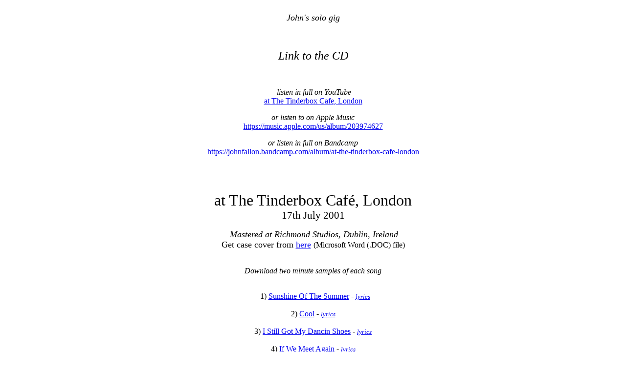

--- FILE ---
content_type: text/html
request_url: http://www.twoonetwomusic.com/johntinderbox.htm
body_size: 1656
content:
<!DOCTYPE html PUBLIC "-//W3C//DTD HTML 4.01//EN" "http://www.w3.org/TR/html4/strict.dtd">
<html><head>



<meta content="text/html; charset=ISO-8859-1" http-equiv="content-type"><title>John's 'at The Tinderbox Cafe, London' Page</title><meta content="John Fallon" name="author"></head><body>

<p style="margin: 0in 0in 0.0001pt; text-align: center;" align="center">&nbsp;</p>

<p style="margin: 0in 0in 0.0001pt; text-align: center;" align="center"><i><span style="font-size: 13.5pt;">John's solo gig</span></i></p>

<p style="margin: 0in 0in 0.0001pt; text-align: center;" align="center">&nbsp;</p>

<p style="margin: 0in 0in 0.0001pt; text-align: center;" align="center">&nbsp;</p>

<p style="margin: 0in 0in 0.0001pt; text-align: center;" align="center">&nbsp;</p>



<p style="margin: 0in 0in 12pt; text-align: center;" align="center">&nbsp;<i><span style="font-size: 18pt;">Link to
the CD</span></i>&nbsp;</p>

<p style="margin: 0in 0in 0.0001pt; text-align: center;" align="center">&nbsp;</p>

<p style="margin: 0in 0in 0.0001pt; text-align: center;" align="center">&nbsp;</p>



<p style="margin: 0in 0in 0.0001pt; text-align: center;" align="center">&nbsp;<i>listen in full on
YouTube</i></p>

<p style="margin: 0in 0in 12pt; text-align: center;" align="center"><a href="https://www.youtube.com/watch?v=r8ASeLy7AXE&amp;list=OLAK5uy_kDdmyT-0RL3hbffqibMTA6WWfQjUCnKZk">at The Tinderbox Cafe, London</a></p>
<p style="margin: 0in 0in 12pt; text-align: center;" align="center"><i>or listen to on
Apple Music</i><br>
<a href="https://music.apple.com/us/album/203974627">https://music.apple.com/us/album/203974627</a><br>
<o:p></o:p></p>


<p style="margin: 0in 0in 0.0001pt; text-align: center; word-spacing: 0pt;" align="center"><i>or listen in full on Bandcamp</i><o:p></o:p></p>

<p style="margin: 0in 0in 0.0001pt; text-align: center; word-spacing: 0pt;" align="center"><a href="https://johnfallon.bandcamp.com/album/at-the-tinderbox-cafe-london">https://johnfallon.bandcamp.com/album/at-the-tinderbox-cafe-london</a></p>





<p style="margin: 0in 0in 0.0001pt; text-align: center;" align="center"><br>
</p>
<p style="margin: 0in 0in 0.0001pt; text-align: center;" align="center"><br>
</p>
<p style="margin: 0in 0in 0.0001pt; text-align: center;" align="center"><br>
</p>








<p style="margin: 0in 0in 0.0001pt; text-align: center; word-spacing: 0pt;" align="center"><br>
</p>
<p style="margin: 0in 0in 0.0001pt; text-align: center; word-spacing: 0pt;" align="center"></p><p style="margin: 0in 0in 0.0001pt; text-align: center; word-spacing: 0pt;" align="center"><span style="font-size: 24pt; font-family: &quot;Times New Roman&quot;;">at The Tinderbox Caf</span><span style="font-size: 24pt; font-family: &quot;Times New Roman&quot;;">é</span><span style="font-size: 24pt; font-family: &quot;Times New Roman&quot;;">, <st1:city u2:st="on"><st1:place u2:st="on"><st1:city w:st="on"><st1:place w:st="on">London</st1:place></st1:city></st1:place></st1:city></span><span style="font-size: 18pt;"><st1:city w:st="on"><st1:place w:st="on"></st1:place></st1:city></span></p>

<p style="margin: 0in 0in 0.0001pt; text-align: center;" align="center">

<span style="font-size: 16pt;">17th July 2001<o:p></o:p></span></p>
<p style="margin: 0in 0in 0.0001pt; text-align: center;" align="center"><span style="font-size: 13.5pt;"></span></p>







<p class="MsoNormal" style="text-align: center;" align="center">&nbsp;<i><span style="font-size: 13.5pt;">Mastered at <st1:city w:st="on">Richmond</st1:city>
Studios, <st1:place w:st="on"><st1:city w:st="on">Dublin</st1:city>, <st1:country-region w:st="on">Ireland</st1:country-region></st1:place></span></i><br><span style="font-size: 13.5pt; color: black;">Get case cover from </span><span style="font-size: 13.5pt;"><a href="http://www.twoonetwomusic.com/CDcoverforTinderboxLiveAlbumByJohnFallon.DOC">here</a>
</span>(Microsoft Word (.DOC) file)</p>



<p class="MsoNormal" style="text-align: center;" align="center">&nbsp;<br><i>Download two
minute samples of each song</i></p>







<p style="margin: 0in 0in 0.0001pt; text-align: center;" align="center">&nbsp;<br>&nbsp;&nbsp;1) <a href="http://www.twoonetwomusic.com/SunshineOfTheSummer-TinderboxCafe-2MinuteSample.mp3">Sunshine
Of The Summer</a> - <a href="http://www.twoonetwomusic.com/lyrics/sunshineofthesummer.htm"><i><span style="font-size: 10pt;">lyrics</span></i></a></p>

<p style="margin: 0in 0in 0.0001pt; text-align: center;" align="center">&nbsp;</p>

<p style="margin: 0in 0in 0.0001pt; text-align: center;" align="center">2) <a href="http://www.twoonetwomusic.com/Cool-TinderboxCafe-2MinuteSample.mp3">Cool</a>
- <i><a href="http://www.twoonetwomusic.com/lyrics/cool.htm"><span style="font-size: 10pt;">lyrics</span></a></i></p>

<p style="margin: 0in 0in 0.0001pt; text-align: center;" align="center">&nbsp;</p>

<p style="margin: 0in 0in 0.0001pt; text-align: center;" align="center">3) <a href="http://www.twoonetwomusic.com/IStillGotMyDancinShoes-TinderboxCafe-2MinuteSample.mp3">I
Still Got My Dancin Shoes</a> - <i><a href="http://www.twoonetwomusic.com/lyrics/istillgotmydancinshoes.htm"><span style="font-size: 10pt;">lyrics</span></a></i></p>

<p style="margin: 0in 0in 0.0001pt; text-align: center;" align="center">&nbsp;</p>

<p style="margin: 0in 0in 0.0001pt; text-align: center;" align="center">4) <a href="http://www.twoonetwomusic.com/IfWeMeetAgain-TinderboxCafe-2MinuteSample.mp3">If
We Meet Again</a> - <a href="http://www.twoonetwomusic.com/lyrics/ifwemeetagain.htm"><i><span style="font-size: 10pt;">lyrics</span></i></a></p>

<p style="margin: 0in 0in 0.0001pt; text-align: center;" align="center">&nbsp;</p>

<p style="margin: 0in 0in 0.0001pt; text-align: center;" align="center">5) <a href="http://www.twoonetwomusic.com/SweetFutility-TinderboxCafe-2MinuteSample.mp3">Sweet
Futility</a> * - <a href="http://www.twoonetwomusic.com/lyrics/sweetfutility.htm"><i><span style="font-size: 10pt;">lyrics</span></i></a></p>

<p style="margin: 0in 0in 0.0001pt; text-align: center;" align="center">&nbsp;</p>

<p style="margin: 0in 0in 0.0001pt; text-align: center;" align="center">6) <a href="http://www.twoonetwomusic.com/HowItEverCameToBe-TinderboxCafe-2MinuteSample.mp3">How
It Ever Came To Be</a> - <a href="http://www.twoonetwomusic.com/lyrics/howitevercametobe.htm"><i><span style="font-size: 10pt;">lyrics</span></i></a></p>

<p style="margin: 0in 0in 0.0001pt; text-align: center;" align="center">&nbsp;</p>

<p style="margin: 0in 0in 0.0001pt; text-align: center;" align="center">7) <a href="http://www.twoonetwomusic.com/IsItNotTheSame-TinderboxCafe-2MinuteSample.mp3">Is
It Not The Same</a> - <i><a href="http://www.twoonetwomusic.com/lyrics/isitnotthesame.htm"><span style="font-size: 10pt;">lyrics</span></a></i></p>

<p style="margin: 0in 0in 0.0001pt; text-align: center;" align="center">&nbsp;</p>

<p style="margin: 0in 0in 0.0001pt; text-align: center;" align="center">8) <a href="http://www.twoonetwomusic.com/Sorry-TinderboxCafe-2MinuteSample.mp3">Sorry</a>
- <i><a href="http://www.twoonetwomusic.com/lyrics/sorry.htm"><span style="font-size: 10pt;">lyrics</span></a></i></p>

<p style="margin: 0in 0in 0.0001pt; text-align: center;" align="center">&nbsp;</p>

<p style="margin: 0in 0in 0.0001pt; text-align: center;" align="center">9) <a href="http://www.twoonetwomusic.com/FallingInLoveAgain-TinderboxCafe-2MinuteSample.mp3">Falling
In Love Again</a> - <a href="http://www.twoonetwomusic.com/lyrics/fallinginloveagain.htm"><i><span style="font-size: 10pt;">lyrics</span></i></a></p>

<p style="margin: 0in 0in 0.0001pt; text-align: center;" align="center">&nbsp;</p>

<p style="margin: 0in 0in 0.0001pt; text-align: center;" align="center">10) <a href="http://www.twoonetwomusic.com/IBelieve-TinderboxCafe-2MinuteSample.mp3">I
Believe</a> - <a href="http://www.twoonetwomusic.com/lyrics/ibelieve.htm"><i><span style="font-size: 10pt;">lyrics</span></i></a></p>















<p class="MsoNormal" style="text-align: center;" align="center">&nbsp;<br><span style="" lang="EN-US">All songs © John Fallon except<br>* © Mike Ferguson<br>Recordings owned by <a href="http://thevac.co.uk">The Virtually Acoustic Club</a></span><br>e-mail: <a href="mailto:info@twoonetwomusic.com">info@twoonetwomusic.com</a></p>

<p class="MsoNormal" style="text-align: center;" align="center">&nbsp;</p>

















<p class="MsoNormal" style="text-align: center;" align="center"><a href="http://www.twoonetwomusic.com">To the Two One Two Music Website</a></p><p class="MsoNormal" style="text-align: center;" align="center"><a href="http://www.thereasonwhy.com">To The Reason Why Home Page</a></p>

<p style="margin: 0in 0in 0.0001pt; text-align: center;" align="center">&nbsp;</p>

<p style="margin: 0in 0in 0.0001pt; text-align: center;" align="center">&nbsp;</p>

<p style="margin: 0in 0in 0.0001pt; text-align: center;" align="center">&nbsp;</p>
</body></html>